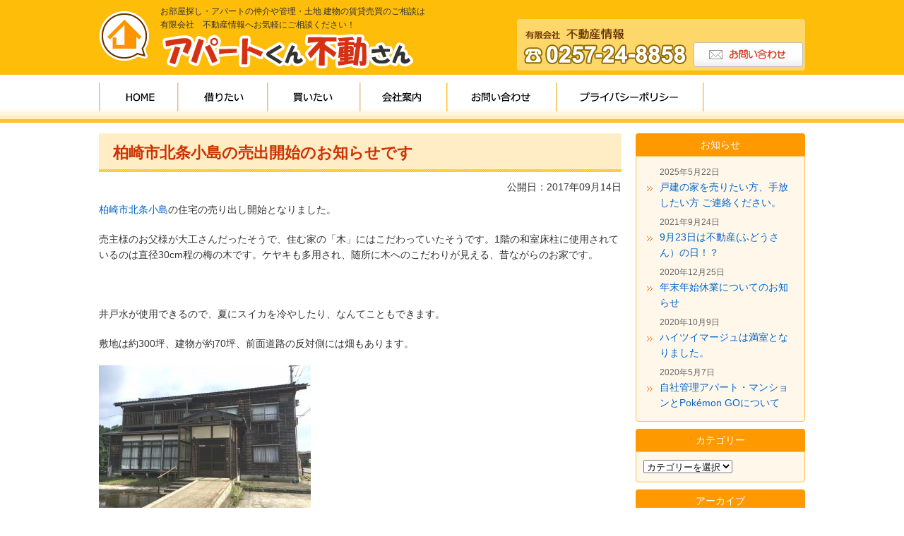

--- FILE ---
content_type: text/html; charset=UTF-8
request_url: https://fudousan-johou.co.jp/2227
body_size: 30033
content:
<!DOCTYPE html>
<!--[if IE 7]>
<html class="ie ie7" lang="ja">
<![endif]-->
<!--[if IE 8]>
<html class="ie ie8" lang="ja">
<![endif]-->
<!--[if !(IE 7) | !(IE 8)  ]><!-->
<html lang="ja">
<!--<![endif]-->
<head>
<!-- Google tag (gtag.js) -->
<script async src="https://www.googletagmanager.com/gtag/js?id=G-10KC2Q928X"></script>
<script>
  window.dataLayer = window.dataLayer || [];
  function gtag(){dataLayer.push(arguments);}
  gtag('js', new Date());

  gtag('config', 'G-10KC2Q928X');
</script>
<meta charset="UTF-8" />
<meta name="viewport" content="width=device-width,initial-scale=1.0">
<link rel="stylesheet" media="all" type="text/css" href="https://fudousan-johou.co.jp/wp/wp-content/themes/fudousan/js/jquery.sidr.dark.css" />
<link rel="stylesheet" media="all" type="text/css" href="https://fudousan-johou.co.jp/wp/wp-content/themes/fudousan/js/flexslider.css" />
<link rel="stylesheet" href="https://fudousan-johou.co.jp/wp/wp-content/themes/fudousan/style.css" type="text/css" />
<link rel="stylesheet" href="https://fudousan-johou.co.jp/wp/wp-content/themes/fudousan/tablet.css" type="text/css" />
<link rel="stylesheet" href="https://fudousan-johou.co.jp/wp/wp-content/themes/fudousan/smart.css" type="text/css" />
<title>柏崎市北条小島の売出開始のお知らせです 【アパートくん不動さん】有限会社不動産情報</title>

<!-- All in One SEO Pack 2.3.11.4 by Michael Torbert of Semper Fi Web Design[1232,1282] -->
<meta name="description"  content="柏崎市北条小島の住宅の売り出し開始となりました。 売主様のお父様が大工さんだったそうで、住む家の「木」にはこだわっていたそうです。1階の和室床柱に使用されているのは直径30cm程の梅の木です。ケヤキも多用され、随所に木へのこだわりが見える、昔ながらのお家です。 &nbsp" />

<link rel="canonical" href="https://fudousan-johou.co.jp/2227" />
<!-- /all in one seo pack -->
<link rel='stylesheet' id='font-awesome-css'  href='//netdna.bootstrapcdn.com/font-awesome/4.1.0/css/font-awesome.css' type='text/css' media='screen' />
<link rel='stylesheet' id='fancybox-css'  href='https://fudousan-johou.co.jp/wp/wp-content/plugins/easy-fancybox/fancybox/jquery.fancybox-1.3.8.min.css?ver=1.5.8.2' type='text/css' media='screen' />
<script type='text/javascript' src='https://fudousan-johou.co.jp/wp/wp-includes/js/jquery/jquery.js?ver=1.11.3'></script>
<script type='text/javascript' src='https://fudousan-johou.co.jp/wp/wp-includes/js/jquery/jquery-migrate.min.js?ver=1.2.1'></script>
<link rel='shortlink' href='https://fudousan-johou.co.jp/?p=2227' />

<style>
.scroll-back-to-top-wrapper {
    position: fixed;
	opacity: 0;
	visibility: hidden;
	overflow: hidden;
	text-align: center;
	z-index: 99999999;
    background-color: #7dbe0c;
	color: #ffffff;
	width: 50px;
	height: 48px;
	line-height: 48px;
	right: 30px;
	bottom: 30px;
	padding-top: 2px;
	border-top-left-radius: 10px;
	border-top-right-radius: 10px;
	border-bottom-right-radius: 10px;
	border-bottom-left-radius: 10px;
	-webkit-transition: all 0.5s ease-in-out;
	-moz-transition: all 0.5s ease-in-out;
	-ms-transition: all 0.5s ease-in-out;
	-o-transition: all 0.5s ease-in-out;
	transition: all 0.5s ease-in-out;
}
.scroll-back-to-top-wrapper:hover {
	background-color: #7dbe0c;
  color: #ffffff;
}
.scroll-back-to-top-wrapper.show {
    visibility:visible;
    cursor:pointer;
	opacity: 1.0;
}
.scroll-back-to-top-wrapper i.fa {
	line-height: inherit;
}
.scroll-back-to-top-wrapper .fa-lg {
	vertical-align: 0;
}
</style><link rel="icon" href="https://fudousan-johou.co.jp/wp/wp-content/uploads/cropped-logo-32x32.png" sizes="32x32" />
<link rel="icon" href="https://fudousan-johou.co.jp/wp/wp-content/uploads/cropped-logo-192x192.png" sizes="192x192" />
<link rel="apple-touch-icon-precomposed" href="https://fudousan-johou.co.jp/wp/wp-content/uploads/cropped-logo-180x180.png">
<meta name="msapplication-TileImage" content="https://fudousan-johou.co.jp/wp/wp-content/uploads/cropped-logo-270x270.png">

<!-- Easy FancyBox 1.5.8.2 using FancyBox 1.3.8 - RavanH (http://status301.net/wordpress-plugins/easy-fancybox/) -->
<script type="text/javascript">
/* <![CDATA[ */
var fb_timeout = null;
var fb_opts = { 'overlayShow' : true, 'hideOnOverlayClick' : true, 'showCloseButton' : true, 'margin' : 20, 'centerOnScroll' : true, 'enableEscapeButton' : true, 'autoScale' : true };
var easy_fancybox_handler = function(){
	/* IMG */
	var fb_IMG_select = 'a[href*=".jpg"]:not(.nolightbox,li.nolightbox>a), area[href*=".jpg"]:not(.nolightbox), a[href*=".jpeg"]:not(.nolightbox,li.nolightbox>a), area[href*=".jpeg"]:not(.nolightbox), a[href*=".png"]:not(.nolightbox,li.nolightbox>a), area[href*=".png"]:not(.nolightbox), a[href*=".gif"]:not(.nolightbox,li.nolightbox>a), area[href*=".gif"]:not(.nolightbox)';
	jQuery(fb_IMG_select).addClass('fancybox image');
	var fb_IMG_sections = jQuery('div.gallery');
	fb_IMG_sections.each(function() { jQuery(this).find(fb_IMG_select).attr('rel', 'gallery-' + fb_IMG_sections.index(this)); });
	jQuery('a.fancybox, area.fancybox, li.fancybox a').fancybox( jQuery.extend({}, fb_opts, { 'easingIn' : 'linear', 'transitionOut' : 'none', 'easingOut' : 'easeInBack', 'opacity' : false, 'hideOnContentClick' : false, 'titleShow' : true, 'titlePosition' : 'over', 'titleFromAlt' : true, 'showNavArrows' : true, 'enableKeyboardNav' : true, 'cyclic' : false }) );
}
var easy_fancybox_auto = function(){
	/* Auto-click */
	setTimeout(function(){jQuery('#fancybox-auto').trigger('click')},1000);
}
/* ]]> */
</script>
<script type="text/javascript" src="https://fudousan-johou.co.jp/wp/wp-content/themes/fudousan/js/jquery.flexslider.js"></script>
<script type="text/javascript" src="https://fudousan-johou.co.jp/wp/wp-content/themes/fudousan/js/funcs.js"></script> 
<script type="text/javascript" src="https://fudousan-johou.co.jp/wp/wp-content/themes/fudousan/js/jquery.sidr.min.js"></script>
<script type="text/javascript">jQuery(document).ready(function() { jQuery('.slide-menu').sidr({ name: 'sidr-menu', side : 'right' }); }); </script>
<script type="text/javascript" src="https://fudousan-johou.co.jp/wp/wp-content/themes/fudousan/js/fastClick.min.js"></script>
<script>
jQuery(window).load(function(){
    fastClick('#other');
})
</script> 
<script>
  (function(i,s,o,g,r,a,m){i['GoogleAnalyticsObject']=r;i[r]=i[r]||function(){
  (i[r].q=i[r].q||[]).push(arguments)},i[r].l=1*new Date();a=s.createElement(o),
  m=s.getElementsByTagName(o)[0];a.async=1;a.src=g;m.parentNode.insertBefore(a,m)
  })(window,document,'script','//www.google-analytics.com/analytics.js','ga');

  ga('create', 'UA-38250763-32', 'auto');
  ga('send', 'pageview');

</script>
</head>
<body>
<div id="container">
<!-- header -->
<header>
<div id="header">
<div id="header-content" class="clearfix">
<div id="header-left">
<div id="logomark"><a href="/"><img src="https://fudousan-johou.co.jp/wp/wp-content/themes/fudousan/cmn/imgs/hd_logomark.png" width="72" height="86"></a></div>
<div id="header-text">お部屋探し・アパートの仲介や管理・土地 建物の賃貸売買のご相談は<br>有限会社　不動産情報へお気軽にご相談ください！</div>
<div id="logo">
<h1 class="text">アパートくん不動さん｜有限会社　不動産情報</h1>
<p class="img"><a href="/"><img src="https://fudousan-johou.co.jp/wp/wp-content/themes/fudousan/cmn/imgs/hd_logo.gif" title="アパートくん不動さん｜有限会社　不動産情報" alt="アパートくん不動さん｜有限会社　不動産情報" width="365" height="55"></a></p>
</div>
</div>

<div id="header-right">
<div class="bt"><a href="/contact"><img src="https://fudousan-johou.co.jp/wp/wp-content/themes/fudousan/cmn/imgs/hd_contact_bt.png" alt="お問い合わせ"></a></div>
</div>

<!-- mobile-header -->
<div id="mobile-header" class="mobile">
<p class="text">お部屋探し・アパートの仲介や管理・土地 建物の賃貸売買のご相談は、有限会社不動産情報へお気軽にご相談ください！</p>
<p class="logo"><a href="/"><img src="https://fudousan-johou.co.jp/wp/wp-content/themes/fudousan/cmn/imgs/hd_logo.gif" title="アパートくん不動さん｜有限会社　不動産情報" alt="アパートくん不動さん｜有限会社　不動産情報" width="365" height="55"></a></p>
<p class="logo_s mobile"><a href="/"><img src="https://fudousan-johou.co.jp/wp/wp-content/themes/fudousan/cmn/imgs/hd_logo_s.gif" title="アパートくん不動さん｜有限会社　不動産情報" alt="アパートくん不動さん｜有限会社　不動産情報"></a></p>
</div>
<!-- //mobile-header -->

</div>
</div>
</header>
<!-- //header -->

<!-- globalnav -->
<div id="globalnav">

<div id="global-menu">
<nav>
<ul class="clearfix">
<li id="menu01"><a href="/">HOME</a></li>
<li id="menu02"><a href="/rental">借りたい</a></li>
<li id="menu03"><a href="/sale">買いたい</a></li>
<li id="menu04"><a href="/company">会社案内</a></li>
<li id="menu05"><a href="/contact">お問い合わせ</a></li>
<li id="menu06"><a href="/privacy-policy">プライバシーポリシー</a></li>
</ul>
</nav>
</div>

</div>
<!-- //globalnav -->

<!-- mobile-menu -->
<div id="mobile-menu" class="mobile">
	<a class="slide-menu" href="#sidr"><img src="https://fudousan-johou.co.jp/wp/wp-content/themes/fudousan/cmn/imgs/menu_ico.png"></a>
	<div id="sidr-menu">
		<ul>
			<li id="smart-menu01"><a href="/">HOME</a></li>
			<li id="smart-menu02"><a href="/rental">借りたい</a></li>
			<li id="smart-menu03"><a href="/sale">買いたい</a></li>
			<li id="smart-menu04"><a href="/company">会社案内</a></li>
			<li id="smart-menu05"><a href="/contact">お問い合わせ</a></li>
			<li id="smart-menu06"><a href="/privacy-policy">プライバシーポリシー</a></li>
		    <li id="smart-menu-close"><a class="slide-menu" href="#sidr">閉じる</a></li>
		</ul>
	</div>
</div>
<!--//mobile-menu-->

<!-- content -->
<div id="content_bk">
<div id="content" class="clearfix">
<div id="alpha">
<div id="article-wrap">


<h1 id="page_title">柏崎市北条小島の売出開始のお知らせです</h1>
<div class="date">公開日：2017年09月14日</div>
<div class="unit">
<p><a href="https://fudousan-johou.co.jp/sale/2187">柏崎市北条小島</a>の住宅の売り出し開始となりました。</p>
<p>売主様のお父様が大工さんだったそうで、住む家の「木」にはこだわっていたそうです。1階の和室床柱に使用されているのは直径30cm程の梅の木です。ケヤキも多用され、随所に木へのこだわりが見える、昔ながらのお家です。</p>
<p>&nbsp;</p>
<p>井戸水が使用できるので、夏にスイカを冷やしたり、なんてこともできます。</p>
<p>敷地は約300坪、建物が約70坪、前面道路の反対側には畑もあります。</p>
<p><a href="https://fudousan-johou.co.jp/sale/2187"><img class="alignnone size-medium wp-image-2230" src="https://fudousan-johou.co.jp/wp/wp-content/uploads/85c4d0ebaf97b9fc40e6a9bced1581e21-300x225.jpg" alt="北条小島_19" width="300" height="225" />　　</a></p>
<p>柏崎市市街からこのお家まで、計算上車で約20分ですが、私が車を運転して時間を計ってみた時は15分程でした。</p>
<p>&nbsp;</p>
<p>事前にご連絡を頂ければ内覧もできます。</p>
<p>ご興味のある方はお問合せ下さい。</p>
<h1><span style="color: #0000ff;"><strong>　→柏崎市北条小島ご成約となりました。有難うございました。</strong></span></h1>
<h1> </h1>
<h1> </h1>
</div>

</div>


<div class="foot-contact">
<a href="contact"><img src="https://fudousan-johou.co.jp/wp/wp-content/themes/fudousan/cmn/imgs/foot-contact.png" alt="お問い合わせはお気軽に"></a>
</div>
<div class="foot-contact-s mobile">
<a href="contact"><img src="https://fudousan-johou.co.jp/wp/wp-content/themes/fudousan/cmn/imgs/foot-contact-s.png" alt="お問い合わせはお気軽に"></a>
</div>

</div><!-- //alpha -->

<div id="beta">

      <div id="sidebar">
                <aside id="recent-posts-3" class="widget widget_recent_entries">        <h3 class="widget-title">お知らせ</h3>        <div class="content">
        <ul class="list">
                    <li>
                            <span class="post-date">2025年5月22日</span><br>
                        <a href="https://fudousan-johou.co.jp/3643">戸建の家を売りたい方、手放したい方 ご連絡ください。</a>
            </li>
                    <li>
                            <span class="post-date">2021年9月24日</span><br>
                        <a href="https://fudousan-johou.co.jp/3245">9月23日は不動産(ふどうさん）の日！？</a>
            </li>
                    <li>
                            <span class="post-date">2020年12月25日</span><br>
                        <a href="https://fudousan-johou.co.jp/2855">年末年始休業についてのお知らせ</a>
            </li>
                    <li>
                            <span class="post-date">2020年10月9日</span><br>
                        <a href="https://fudousan-johou.co.jp/719">ハイツイマージュは満室となりました。</a>
            </li>
                    <li>
                            <span class="post-date">2020年5月7日</span><br>
                        <a href="https://fudousan-johou.co.jp/1408">自社管理アパート・マンションとPokémon GOについて</a>
            </li>
                </ul>
        </div>
        </aside><aside id="categories-3" class="widget widget_categories"><h3 class="widget-title">カテゴリー</h3><div class='content'><select name='cat' id='cat' class='postform' >
	<option value='-1'>カテゴリーを選択</option>
	<option class="level-0" value="1">お知らせ&nbsp;&nbsp;(34)</option>
</select>
</div>
<script type='text/javascript'>
/* <![CDATA[ */
  var dropdown = document.getElementById("cat");
  function onCatChange() {
    if ( dropdown.options[dropdown.selectedIndex].value > 0 ) {
      location.href = "https://fudousan-johou.co.jp/?cat="+dropdown.options[dropdown.selectedIndex].value;
    }
  }
  dropdown.onchange = onCatChange;
/* ]]> */
</script>

</aside><aside id="archives-3" class="widget widget_archive"><h3 class="widget-title">アーカイブ</h3><div class='content'>
    <select name="archive-dropdown" onchange='document.location.href=this.options[this.selectedIndex].value;'>
      <option value="">月を選択</option>

      	<option value='https://fudousan-johou.co.jp/date/2025/05'> 2025年5月 &nbsp;(1)</option>
	<option value='https://fudousan-johou.co.jp/date/2021/09'> 2021年9月 &nbsp;(1)</option>
	<option value='https://fudousan-johou.co.jp/date/2020/12'> 2020年12月 &nbsp;(1)</option>
	<option value='https://fudousan-johou.co.jp/date/2020/10'> 2020年10月 &nbsp;(1)</option>
	<option value='https://fudousan-johou.co.jp/date/2020/05'> 2020年5月 &nbsp;(1)</option>
	<option value='https://fudousan-johou.co.jp/date/2020/02'> 2020年2月 &nbsp;(1)</option>
	<option value='https://fudousan-johou.co.jp/date/2019/10'> 2019年10月 &nbsp;(1)</option>
	<option value='https://fudousan-johou.co.jp/date/2019/03'> 2019年3月 &nbsp;(1)</option>
	<option value='https://fudousan-johou.co.jp/date/2018/12'> 2018年12月 &nbsp;(1)</option>
	<option value='https://fudousan-johou.co.jp/date/2018/04'> 2018年4月 &nbsp;(1)</option>
	<option value='https://fudousan-johou.co.jp/date/2017/10'> 2017年10月 &nbsp;(1)</option>
	<option value='https://fudousan-johou.co.jp/date/2017/09'> 2017年9月 &nbsp;(2)</option>
	<option value='https://fudousan-johou.co.jp/date/2017/08'> 2017年8月 &nbsp;(1)</option>
	<option value='https://fudousan-johou.co.jp/date/2017/07'> 2017年7月 &nbsp;(1)</option>
	<option value='https://fudousan-johou.co.jp/date/2017/06'> 2017年6月 &nbsp;(1)</option>
	<option value='https://fudousan-johou.co.jp/date/2017/04'> 2017年4月 &nbsp;(1)</option>
	<option value='https://fudousan-johou.co.jp/date/2017/02'> 2017年2月 &nbsp;(1)</option>
	<option value='https://fudousan-johou.co.jp/date/2016/12'> 2016年12月 &nbsp;(1)</option>
	<option value='https://fudousan-johou.co.jp/date/2016/09'> 2016年9月 &nbsp;(1)</option>
	<option value='https://fudousan-johou.co.jp/date/2016/07'> 2016年7月 &nbsp;(2)</option>
	<option value='https://fudousan-johou.co.jp/date/2016/06'> 2016年6月 &nbsp;(3)</option>
	<option value='https://fudousan-johou.co.jp/date/2016/05'> 2016年5月 &nbsp;(2)</option>
	<option value='https://fudousan-johou.co.jp/date/2016/04'> 2016年4月 &nbsp;(3)</option>
	<option value='https://fudousan-johou.co.jp/date/2016/03'> 2016年3月 &nbsp;(1)</option>
	<option value='https://fudousan-johou.co.jp/date/2016/02'> 2016年2月 &nbsp;(1)</option>
	<option value='https://fudousan-johou.co.jp/date/2015/12'> 2015年12月 &nbsp;(2)</option>
    </select>
  </div>
</aside>      </div><!-- //sidebar -->
    


<div id="search_form" class="unit">
  <h2 class="title">賃貸物件検索</h2>

  <div class="in-unit">
    <h3 class="title">間取り</h3>
    <ul class="clearfix">
      <li><label for="madori01" onclick=""><input type="checkbox" name="madori" id="madori01" value="1k">1K～1LDK</label></li>
      <li><input type="checkbox" name="madori" id="madori02" value="2k"><label for="madori02" onclick="">2K～2LDK</label></li>
      <li><input type="checkbox" name="madori" id="madori03" value="3k"><label for="madori03" onclick="">3K～</label></li>
      <li><input type="checkbox" name="madori" id="madori04" value="home"><label for="madori04" onclick="">1戸建て</label></li>
    </ul>
  </div><!-- //in-unit -->

  <div class="in-unit">
    <h3 class="title">物件種別</h3>
    <ul class="clearfix">
      <li><input type="checkbox" name="type" id="type01" value="apartment"><label for="type01" onclick="">アパート</label></li>
      <li><input type="checkbox" name="type" id="type02" value="mansion"><label for="type02" onclick="">マンション</label></li>
      <li><input type="checkbox" name="type" id="type03" value="home"><label for="type03" onclick="">一戸建て</label></li>
      <li><input type="checkbox" name="type" id="type04" value="business"><label for="type04" onclick="">業務用貸店舗</label></li>
      <li><input type="checkbox" name="type" id="type05" value="land"><label for="type05" onclick="">貸し土地</label></li>
    </ul>
  </div><!-- //in-unit -->

  <div class="in-unit">
    <h3 class="title">家賃</h3>
    <select name="price_min"><option value="0" selected="selected">下限なし</option><option value="2">2万円</option><option value="3">3万円</option><option value="4">4万円</option><option value="5">5万円</option><option value="6">6万円</option><option value="7">7万円</option></select>
     ～
    <select name="price_max"><option value="0" selected="selected">上限なし</option><option value="2">2万円</option><option value="3">3万円</option><option value="4">4万円</option><option value="5">5万円</option><option value="6">6万円</option><option value="7">7万円</option></select>
  </div><!-- //in-unit -->

  <div class="in-unit">
    <h3 class="title">エリア選択</h3>
    <select name="area"><option value="" selected="selected">指定なし</option><option value="area01">柏崎駅前周辺エリア</option><option value="area02">柏崎駅裏周辺エリア</option><option value="area03">東柏崎駅周辺エリア</option><option value="area04">西中通駅周辺エリア</option><option value="area05">茨目駅周辺エリア</option><option value="area06">安田駅周辺エリア</option><option value="area07">鯨波駅周辺エリア</option><option value="area08">柏崎IC周辺エリア</option><option value="area09">刈羽方面エリア</option><option value="area10">その他</option></select>
  </div><!-- //in-unit -->

  <div class="in-unit">
    <h3 class="title">築年数</h3>
    <ul class="clearfix">
	  <li><input type="radio" name="built_year" id="year00" value="none"><label for="year00" onclick="">指定なし</label></li>
      <li><input type="radio" name="built_year" id="year01" value="3year"><label for="year01" onclick="">3年以内</label></li>
      <li><input type="radio" name="built_year" id="year02" value="5year"><label for="year02" onclick="">5年以内</label></li>
      <li><input type="radio" name="built_year" id="year03" value="10year"><label for="year03" onclick="">10年以内</label></li>
      <li><input type="radio" name="built_year" id="year04" value="15year_less"><label for="year04" onclick="">15年未満</label></li>
      <li><input type="radio" name="built_year" id="year05" value="15year_over"><label for="year05" onclick="">15年以上</label></li>
    </ul>

  </div><!-- //in-unit -->
<div class="in-unit">
<div class="bt submit"><a href="#"><img src="https://fudousan-johou.co.jp/wp/wp-content/themes/fudousan/cmn/imgs/side_search_bt.png" alt="この条件で検索する" title="この条件で検索する"></a></div>
</div>

  <div class="in-unit kodawari">
    <h3 class="title">こだわり条件</h3>
    <ul class="clearfix">
<li><input type="checkbox" name="kodawari" id="kodawari01" value="free_rent"><label for="kodawari01" onclick="">フリーレント</label></li><li><input type="checkbox" name="kodawari" id="kodawari02" value="shikikin"><label for="kodawari02" onclick="">敷金ゼロ</label></li><li><input type="checkbox" name="kodawari" id="kodawari03" value="reikin"><label for="kodawari03" onclick="">礼金ゼロ</label></li><li><input type="checkbox" name="kodawari" id="kodawari04" value="fee"><label for="kodawari04" onclick="">仲介手数料不要</label></li><li><input type="checkbox" name="kodawari" id="kodawari05" value="pet"><label for="kodawari05" onclick="">ペットOK</label></li><li><input type="checkbox" name="kodawari" id="kodawari06" value="share"><label for="kodawari06" onclick="">ルームシェアOK</label></li><li><input type="checkbox" name="kodawari" id="kodawari07" value="gus"><label for="kodawari07" onclick="">都市ガス</label></li><li><input type="checkbox" name="kodawari" id="kodawari08" value="veranda"><label for="kodawari08" onclick="">ベランダあり</label></li><li><input type="checkbox" name="kodawari" id="kodawari09" value="sunroom"><label for="kodawari09" onclick="">サンルームあり</label></li><li><input type="checkbox" name="kodawari" id="kodawari10" value="corner"><label for="kodawari10" onclick="">カド部屋</label></li><li><input type="checkbox" name="kodawari" id="kodawari11" value="all_electric"><label for="kodawari11" onclick="">オール電化</label></li><li><input type="checkbox" name="kodawari" id="kodawari12" value="air_conditioner"><label for="kodawari12" onclick="">エアコンあり</label></li><li><input type="checkbox" name="kodawari" id="kodawari13" value="bathroom"><label for="kodawari13" onclick="">バス・トイレ別</label></li><li><input type="checkbox" name="kodawari" id="kodawari14" value="interphone"><label for="kodawari14" onclick="">インターホンあり</label></li><li><input type="checkbox" name="kodawari" id="kodawari15" value="bs_antenna"><label for="kodawari15" onclick="">BSアンテナあり</label></li><li><input type="checkbox" name="kodawari" id="kodawari16" value="floor"><label for="kodawari16" onclick="">2F以上</label></li><li><input type="checkbox" name="kodawari" id="kodawari17" value="reheating"><label for="kodawari17" onclick="">追い焚き可</label></li><li><input type="checkbox" name="kodawari" id="kodawari18" value="bidet"><label for="kodawari18" onclick="">温水洗浄便座あり</label></li><li><input type="checkbox" name="kodawari" id="kodawari19" value="internet"><label for="kodawari19" onclick="">光インターネットOK</label></li><li><input type="checkbox" name="kodawari" id="kodawari20" value="free_internet"><label for="kodawari20" onclick="">インターネット無料</label></li><li><input type="checkbox" name="kodawari" id="kodawari21" value="free_cs"><label for="kodawari21" onclick="">CS無料</label></li><li><input type="checkbox" name="kodawari" id="kodawari22" value="free_parking"><label for="kodawari22" onclick="">駐車場無料</label></li><li><input type="checkbox" name="kodawari" id="kodawari23" value="kaden"><label for="kodawari23" onclick="">家電付き</label></li><li><input type="checkbox" name="kodawari" id="kodawari24" value="system_kitchen"><label for="kodawari24" onclick="">システムキッチン</label></li><li><input type="checkbox" name="kodawari" id="kodawari25" value="ftf_kitchen"><label for="kodawari25" onclick="">対面式キッチン</label></li><li><input type="checkbox" name="kodawari" id="kodawari26" value="underfloor"><label for="kodawari26" onclick="">床下収納</label></li><li><input type="checkbox" name="kodawari" id="kodawari27" value="shoes_box"><label for="kodawari27" onclick="">シューズボックス</label></li><li><input type="checkbox" name="kodawari" id="kodawari28" value="trunk_room"><label for="kodawari28" onclick="">トランクルーム</label></li><li><input type="checkbox" name="kodawari" id="kodawari29" value="walk_in"><label for="kodawari29" onclick="">ウォークインクローゼット</label></li><li><input type="checkbox" name="kodawari" id="kodawari30" value="maisonette"><label for="kodawari30" onclick="">メゾネット</label></li><li><input type="checkbox" name="kodawari" id="kodawari31" value="wide_oneroom"><label for="kodawari31" onclick="">広めのワンルーム</label></li><li><input type="checkbox" name="kodawari" id="kodawari32" value="wide_ldk"><label for="kodawari32" onclick="">ゆったりLDK</label></li>    </ul>
  </div><!-- //in-unit -->

  <div class="bt submit"><a href="#"><img src="https://fudousan-johou.co.jp/wp/wp-content/themes/fudousan/cmn/imgs/side_search_bt.png" alt="この条件で検索する" title="この条件で検索する"></a></div>

</div><!-- //sarch_form -->

<div id="side_banner">
<div class="img"><a href="/rental?kodawari%5B%5D=pet"><img src="https://fudousan-johou.co.jp/wp/wp-content/themes/fudousan/cmn/imgs/side_bn_01.jpg" alt="ペットと暮らせるお部屋"></a></div>
<div class="img"><a href="http://kashiwazaki-fudosan.com/" target="_blank"><img src="https://fudousan-johou.co.jp/wp/wp-content/themes/fudousan/cmn/imgs/side_bn_02.gif" alt="柏崎不動産業協会"></a></div>
<div class="img"><a href="http://www.hatomarksite.com/" target="_blank"><img src="https://fudousan-johou.co.jp/wp/wp-content/themes/fudousan/cmn/imgs/side_bn_03.gif" alt="ハトマークサイト"></a></div>
<div class="img"><a href="http://www.iura-kensetsu.jp/" target="_blank"><img src="https://fudousan-johou.co.jp/wp/wp-content/themes/fudousan/cmn/imgs/bn-iura-kensetsu.jpg" alt="株式会社井浦建設"></a></div>
<div class="img"><a href="http://www.jyuutakujyouhoukan.com/" target="_blank"><img src="https://fudousan-johou.co.jp/wp/wp-content/themes/fudousan/cmn/imgs/bn-jyuutakujyouhoukan.png" alt="株式会社協和住建"></a></div>
<div class="img"><a href="http://livecreate-fudousan.com/" target="_blank"><img src="https://fudousan-johou.co.jp/wp/wp-content/themes/fudousan/cmn/imgs/bn-livecreate.jpg" alt="株式会社ライブクリエイト"></a></div>



</div><!-- //side_banner -->


</div><!-- //beta -->

</div><!-- //content -->
</div>
<!-- //content_bk -->

<!-- topic_path -->
<div id="topic_path">
</div>
<!-- //topic_path -->

<!-- footer -->
<footer>
<div id="footer">
<p id="ft_nv">
  <a href="/">HOME</a>　｜　
  <a href="/rental/">借りたい</a>　｜　
  <a href="/sale/">買いたい</a>　｜　
  <a href="/company/">会社案内</a>　｜　
  <a href="/contact/">お問い合わせ</a>　｜　
  <a href="/privacy-policy/">プライバシーポリシー</a>
</p>
<p id="ft_add"><strong class="ft_big">有限会社　不動産情報</strong><br>
〒945-0814　新潟県柏崎市朝日が丘4番11号　TEL：0257-24-8858　FAX：0257-24-8055</p>
<p id="copyright">Copyright &copy; 2015 fudousanjohou Co.,Ltd. All rights reserved.</p>
</div><!-- //footer -->
</footer>
<!-- //footer -->

</div><!-- //Container -->


<div class="scroll-back-to-top-wrapper">
	<span class="scroll-back-to-top-inner">
					<i class="fa fa-2x fa-arrow-circle-up"></i>
			</span>
</div><script type='text/javascript'>
/* <![CDATA[ */
var scrollBackToTop = {"scrollDuration":"500","fadeDuration":"0.5"};
/* ]]> */
</script>
<script type='text/javascript' src='https://fudousan-johou.co.jp/wp/wp-content/plugins/scroll-back-to-top/assets/js/scroll-back-to-top.js'></script>
<script type='text/javascript' src='https://fudousan-johou.co.jp/wp/wp-content/plugins/easy-fancybox/fancybox/jquery.fancybox-1.3.8.min.js?ver=1.5.8.2'></script>
<script type='text/javascript' src='https://fudousan-johou.co.jp/wp/wp-content/plugins/easy-fancybox/js/jquery.mousewheel.min.js?ver=3.1.12'></script>
<script type="text/javascript">
jQuery(document).on('ready post-load', function(){ jQuery('.nofancybox,a.pin-it-button,a[href*="pinterest.com/pin/create/button"]').addClass('nolightbox'); });
jQuery(document).on('ready post-load',easy_fancybox_handler);
jQuery(document).on('ready',easy_fancybox_auto);</script>
</body>
</html>

--- FILE ---
content_type: text/css
request_url: https://fudousan-johou.co.jp/wp/wp-content/themes/fudousan/style.css
body_size: 19405
content:
/*
Theme Name: fudousan
Theme URI: http://www.sofu.co.jp/
Author: Sofu Web-solution
Author URI: http://www.sofu.co.jp/
Description: 
Version: 1.0
License: GNU General Public License v2 or later
License URI: http://www.gnu.org/licenses/gpl-2.0.html
*/

@charset "utf-8";
/* CSS Document */

/* ------ Tags init ------ */
:link,:visited{text-decoration: none;}
html,body,div,
ul,ol,li,dl,dt,dd,
form,fieldset,input,textarea,
h1,h2,h3,h4,h5,h6,pre,code,p,blockquote,hr,
th,td,
artilce,section,aside,nav{margin: 0;padding: 0;}
h1,h2,h3,h4,h5,h6{font-size: 100%;font-weight: normal;}
fieldset,img,abbr,acronym{border: 0;}
address,caption,cite,code,dfn,em,strong,b,u,s,i,th,var{font-style: normal;font-weight: normal;}
q:before,q:after{content: '';}
a{text-decoration: underline;outline: none;}
hr{border: 0;height: 1px;background-color: #000;color: #000;}
a img,:link img,:visited img{border: none;}
address{font-style: normal;display: inline;}

body{color:#333333;font-family:"メイリオ", Meiryo, "ヒラギノ角ゴ Pro W3", "Hiragino Kaku Gothic Pro", Osaka, "ＭＳ Ｐゴシック", "MS P Gothic", sans-serif;font-size:14px;line-height:1.6; min-width:1040px;}
a{color:#0066cc;text-decoration:none;}
a:hover { text-decoration:underline;}

strong { font-weight:bolder;}

/* ------ Utilities ------ */

/* Common
 ---------------------*/
.hidden	{display:none;}
.clearfix:after	{content: url(cmn/imgs/pixel.gif);display: block;clear: both;height: 0;}
.clearfix	{ display: inline-block;}
.clearfix	{ display: block; }

/* Unit Title Content
 ---------------------*/
.unit	{display:block;}
.title	{font-weight:bolder;}
.content{display:block;}

/* etc */
.color_red { color:#CC0000;}
.mg_b { margin-bottom:10px;}
.mg_b20 { margin-bottom:20px;}
.al_center { text-align:center;}
.in-unit { margin-bottom:20px;}
.ft_big { font-size:129%;}
.ft_mini { font-size:86%;}


/* Headers */
#header { background:#febd09; padding-top:7px;}
#header #header-content { width:1000px; margin:0 auto;}
#header #header-left { float:left; width:500px;}
#header #logomark { float:left; width:72px; margin-right:15px;}
#header #header-text { font-size:86%;}
#header #logo {width:350px; float:left; position:relative;}
#header #logo .text{position:absolute;top:0;left:0;}
#header #logo .img{position:relative;top:0;left:0;}
#header-right { float:right; width:408px; height:73px; background:url(cmn/imgs/hd_contact_bk.png) no-repeat; margin-top:20px;}
#header-right .bt { padding:33px 0 0 246px;}


/* globalnav */
#global-menu { width:1000px; margin:0 auto;}
#global-menu li { height:68px; list-style:none;}

#global-menu li#menu01 { float:left; width:113px}
#global-menu li#menu02 { float:left; width:127px}
#global-menu li#menu03 { float:left; width:131px}
#global-menu li#menu04 { float:left; width:123px}
#global-menu li#menu05 { float:left; width:155px}
#global-menu li#menu06 { float:left; width:208px}

#global-menu li a { text-indent:-9999px; display:block; height:68px; background:url(cmn/imgs/nav.png) no-repeat;} 
#global-menu li#menu01 a{ background-position:0px 0px;}
#global-menu li#menu02 a{ background-position:-113px 0px;}
#global-menu li#menu03 a{ background-position:-240px 0px;}
#global-menu li#menu04 a{ background-position:-371px 0px;}
#global-menu li#menu05 a{ background-position:-494px 0px;}
#global-menu li#menu06 a{ background-position:-649px 0px;}

#global-menu li#menu01 a:hover{ background-position: 0px -68px; }
#global-menu li#menu02 a:hover{ background-position:-113px -68px;}
#global-menu li#menu03 a:hover{ background-position:-240px -68px;}
#global-menu li#menu04 a:hover{ background-position:-371px -68px;}
#global-menu li#menu05 a:hover{ background-position:-494px -68px;}
#global-menu li#menu06 a:hover{ background-position:-649px -68px;}

#globalnav { background:url(cmn/imgs/gnav_bk.gif) bottom repeat-x; height:68px;}



/* content */
#content_bk { background:url(cmn/imgs/ft_img.png) bottom repeat-x;}
#content { width:1000px; margin:0 auto; padding-top:15px;}
.unit { margin-bottom:30px;}
ol.list { margin-left:25px;}
ul.list { margin-left:20px;}
.unit p { padding:10px 0;}

#alpha{ width:740px; float:left; margin-bottom:60px;}
#beta{ width:240px; float:right; margin-bottom:30px;}


/* local-nav */
#beta #sidebar .widget-title { color:#FFF; background:#ff9900; text-align:center; padding:5px; border-radius:4px 4px 0 0;} 
#beta #sidebar ul.list { margin-left:5px;}
#beta #sidebar ul.list li { list-style:none; background:url(cmn/imgs/arrow_04.gif) left no-repeat; padding:0 0 5px 18px;}
#beta #sidebar ul.list .post-date { font-size:86%; color:#666;}

#beta .content { border:1px solid #ffbe4b; border-radius:0 0 4px 4px; background:#fff7ea; margin-bottom:10px; padding:10px;}

/* category archive */
#category ul.post-list,
#archive ul.post-list { list-style:none;}
#category ul.post-list li,
#archive ul.post-list li { padding:10px 10px 10px 18px; border-bottom:1px dotted #ffbe4b; background:url(cmn/imgs/arrow_04.gif) left no-repeat;}
#category .date, 
#archive .date { font-size:86%; padding-right:10px;}

#category .pager,
#archive .pager { margin-bottom:30px;}

/* article */
#article-wrap + .foot-contact { margin-top:40px;}


/* sarch_form */
#search_form { border:1px solid #ffbe4b; border-radius:5px; background:#fff7ea; margin-bottom:10px;}
#search_form h2.title { color:#FFF; background:#ff9900; text-align:center; padding:5px; font-size:115%; border-radius:4px 4px 0 0;} 
#search_form h3.title { color:#663300; margin-bottom:5px;}
#search_form .in-unit { padding:10px 15px; border-bottom:1px dotted #ffbe4b; margin-bottom:5px;}
#search_form .in-unit li { list-style:none;}
#search_form input { margin-right:5px;}
#search_form .bt { text-align:center; margin:10px 0 5px 0;}
#search_form .bt img { width:200px; height:auto;}

#search_form .kodawari li{ font-size:93%; margin-bottom:2px;}

/* side_banner */
#side_banner .img { margin-bottom:3px;}
#side_banner .img img { max-width:240px; height:auto;}

/* pan kuzu */
#topic_path p { width:1000px; margin:0 auto; font-size:86%; padding:7px 0; color:#666;}

/*footer  */
#footer { background:#feefbb; text-align:center; padding-bottom:15px;}
#footer #ft_nv { text-align:center; background:#febd09; padding:10px; color:#FFF; font-weight:bolder; margin-bottom:15px;}
#footer #ft_nv a { color:#FFF;}
#footer #copyright { font-size:86%; margin-top:10px;}


/* top_page */
#top_main { background:url(cmn/imgs/top_cork_bk.jpg) left top no-repeat; padding:10px; margin-bottom:10px; height:420px;}
#top_main #top_mainimg { width:714px; height:204px; background:#FFF; padding:3px; border-radius:5px;}

/* top_menu */
#top_menu { padding:10px 0 0 4px; position:relative; margin-right:-13px;}
#top_menu #karitai,#top_menu #kasitai,#top_menu #uritai,#top_menu #kaitai
{float:left; width:168px; height:185px; border-radius:5px; margin-right:13px;}

#top_menu h2 { text-align:center;}
#top_menu ul { margin-left:10px;}
#top_menu #karitai li { list-style:none; background:url(cmn/imgs/arrow_02.gif) left no-repeat; padding-left:20px;}
#top_menu #kaitai li { list-style:none; background:url(cmn/imgs/arrow_03.gif) left no-repeat; padding-left:20px;}
#top_menu #kasitai p,
#top_menu #uritai p { font-size:86%; padding:5px 10px; margin-bottom:10px;}
#top_menu #kasitai .img,
#top_menu #uritai .img { text-align:center;}
#top_menu #karitai { background:url(cmn/imgs/top_karitai_bk.gif) left top no-repeat;}
#top_menu #kasitai { background:url(cmn/imgs/top_kasitai_bk.gif) left top no-repeat; color:#cc3300;}
#top_menu #uritai { background:url(cmn/imgs/top_uritai_bk.gif) left top no-repeat; color:#006699;}
#top_menu #kaitai { background:url(cmn/imgs/top_kaitai_bk.gif) left top no-repeat;}

/* top_banner */
#top_banner { position:relative; margin-right:-13px; margin-bottom:15px;}
#top_banner .img { float:left; width:238px; margin-right:13px;}

/* new_rent_item */
#new_rent_item,
#new_buy_item { margin-bottom:10px;}
#new_rent_item h2.title,
#new_buy_item h2.title { background:url(cmn/imgs/top_title_bk.gif) left top no-repeat; border-radius:5px 5px 0 0; color:#FFF; font-size:115%; padding:5px 26px; height:26px;}
#new_rent_item .in_content,
#new_buy_item .in_content { border:1px solid #ffbe4b; padding:15px 0 15px 15px; background:#FFF;}
#new_rent_item .item,
#new_buy_item .item { float:left; width:168px; margin:0 10px 10px 0; border:1px solid #FFF;}
#new_rent_item .photo img,
#new_buy_item .photo img { width:160px; height:120px; padding:3px; border:1px solid #CCC; margin-bottom:5px;    vertical-align: bottom;}


#new_buy_item .relative { position:relative;}
#new_buy_item .photo img.absolute { width:81px; height:65px; position:absolute; top:4px; left:4px; padding:0; border:0;}


/* 画像を自動縮小して規定のサイズにはめ込むCSS */
#new_rent_item .photo .frame,
#new_buy_item .photo .frame {
    display: inline-block;
    padding:3px; 
    border:1px solid #CCC;
    margin-bottom:5px;
}
#new_rent_item .photo .cover,
#new_buy_item .photo .cover {
    display: inline-block;
    background-position: center center;
    background-color: #fff;
    background-repeat: no-repeat;
    width: 160px;
    height: 120px;
    background-size: cover;
    transition: 0.3s;
    vertical-align:bottom;
}

#new_rent_item .text,
#new_buy_item .text { padding:3px;}
#new_rent_item .text { min-height:110px;}
#new_rent_item .text p,
#new_buy_item .text p { padding:0; word-break:break-all;}
#new_rent_item span.madori { font-size:86%;}
#new_rent_item .address,
#new_buy_item .address { font-size:86%;}
#new_rent_item .price,
#new_buy_item .price { color:#cc0000; font-weight:bolder;}

/* information */
#information { border:1px solid #ffbe4b; padding:15px 20px; background:#FFF; border-radius:5px; margin-bottom:10px;}
#information h2.title { color:#663300; font-size:115%; margin-bottom:15px;}
#information li { list-style:none; margin-bottom:5px;}
#information .published { background:url(cmn/imgs/arrow_01.gif) right no-repeat; color:#663300; padding-right:15px; margin-right:10px;}

/* 2nd */
h1#page_title { font-size:158%; color:#cc3300; font-weight:bolder; background:url(cmn/imgs/psge_title_bk.gif) bottom repeat-x #ffedc6; padding:10px 20px; margin-bottom:10px;}
#alpha #list_page h2.title { border-left:7px solid #cc0000; margin-bottom:10px; padding:0 0 0 10px;}

/* 物件一覧 */
/* pager_area */
#pager_area .count { float:left; width:200px; font-weight:bolder;}
#pager_area .total_count { font-size:115%; color:#FF0000; padding-right:5px;}
#pager_area .wp-pagenavi { padding:10px 0;}
#pager_area .pager { float:right; width:500px; text-align:right;}
#pager_area .pager a { padding:0 8px; text-decoration:underline;}
#pager_area .pager span.current { padding:0 8px; }

/* list_table */
.list_table table { width:100%; background:#dfd4c0;}
.list_table th { background:#efeae0; color:#663300; font-size:93%; font-weight:bolder; padding:5px 0;}
.list_table td { background:#FFF; padding:10px 5px;}
.list_table tbody:nth-child(2) td { border-top:2px solid #EEE;}
.list_table .btn img { vertical-align:bottom;}
.list_table p { padding:0;}
.list_table .font-small { font-size:86%}
.list_table .orderby { text-align:right;}
.list_table .orderby h3 { display:inline-block; margin-right:5px;}
.list_table .orderby select { margin-right:10px; padding:3px 0;}
.list_table .btn img { width:120px;}

.list_table .mobile-row tr{ display:none;}

.width10 { width:10%;}
.width15 { width:15%;}
.width20 { width:20%;}
.width30 { width:30%;}
.width35 { width:35%;}
.width40 { width:40%;}
.width50 { width:50%;}

.list_table .name { font-size:129%; font-weight:bolder;}
.list_table .price strong { color:#cc3300; font-size:129%;}

#list_page .img .cover {	
	display: inline-block;
    background-color: #fff;
    background-position: center center;
    background-repeat: no-repeat;
    width: 120px;
    height: 90px;
    border: 1px solid #ccc;
    background-size: cover;
    vertical-align:bottom;
	margin-bottom:5px;
	box-sizing: border-box;
    } 

#list_page .details { margin-left:10px;}
#list_page .details dl * { text-align:left; font-size:86% }
#list_page .details dl dt{ float:left; margin-right:5px;}
#list_page .details dl dt:after { content:"："}
#list_page .details dl dd{ float:left; max-width:200px;}

#list_page .relative { position:relative;}
#list_page img.absolute { position:absolute; left:9px;}
@-moz-document url-prefix() { /* firefox */
	#list_page img.absolute { position:absolute; left:9px;}
}
@media screen and (-webkit-min-device-pixel-ratio:0) { /* safari */
::i-block-chrome,
#list_page img.absolute {
	position:absolute; left:9px;
  }
}

/* table_set */
.table_set table { width:100%; background:#dfd4c0;}
.table_set th { background:#efeae0; color:#663300; font-size:93%; font-weight:bolder; padding:5px; white-space:nowrap;}
.table_set td { background:#FFF; padding:5px 10px;}

/* お知らせ記事 */
#article-wrap .date { text-align:right}

/* 詳細ページ */
#detail_page {}
#detail_page .update_date{ text-align:right; font-size:93%; margin-bottom:5px }
#detail_page .update_date i.fa { margin-right:5px;}
#detail_page .unit { margin-bottom:20px;}
#detail_page .bd_box { border:1px solid #dfd4c0; background:#FFF;}
#detail_page .bd_box h2.title { background:#efeae0; color:#663300; font-size:115%; padding:5px 10px; border-bottom:1px solid #dfd4c0;}
#detail_page .bd_box .content { border-top:2px solid #EEE; padding:10px;}

#detail_page ul.kodawari li { display:inline-block; margin-right:5px; border:1px solid #FEBD09; border-radius:5px; background-color:#ffedc6; padding:0px 4px; font-size:79%; color:#cc3300;}

#detail_page p.notice { padding:0; padding-top:5px; font-size:86%; text-align:left;}

#detail_page #map iframe { width:718px; height:300px;}

#detail_page #gaikan { float:left; width:442px;}
#detail_page #gaikan .content { text-align:center;}
#detail_page #gaikan .img img { width:400px; vertical-align:bottom;}

#detail_page #madori { float:right; width:280px;}
#detail_page #madori .content { text-align:center;}
#detail_page #madori .img img { width:230px;}

#detail_page #other .img { float:left; width:375px;}
#detail_page #other .img img { width:350px;}

#detail_page #other .img_list { float:right; width:343px;}
#detail_page #other .img_list li { float:left; width:78px; list-style:none; margin-right:10px; margin-bottom:10px;}
#detail_page #other .img_list img { width:78px;}

#detail_page #other .img .contain {	
	display: inline-block;
    background-color: #fff;
    background-position: center center;
    background-repeat: no-repeat;
    width: 362px;
    height: 258px;
    border: 1px solid #ccc;
    background-size: contain;
    vertical-align:bottom;
    } 
#detail_page #other .img_list .contain {
	display: inline-block;
    background-color: #fff;
    background-position: center center;
    background-repeat: no-repeat;
    width: 78px;
    height: 78px;
    border: 1px solid #ccc;
    background-size: contain;
    vertical-align:bottom;
    transition:0.4s
    }
#detail_page #other .img_list .contain:hover { opacity:0.6}
#detail_page #other .img_list li:nth-child(4n) { margin-right:0;}
#detail_page #other .img_list li:nth-child(9),
#detail_page #other .img_list li:nth-child(10),
#detail_page #other .img_list li:nth-child(11),
#detail_page #other .img_list li:nth-child(12) { margin-bottom:0;}

#detail_page .details { margin-left:10px;}
#detail_page .details dl * { text-align:left; font-size:86% }
#detail_page .details dl dt{ float:left; margin-right:5px;}
#detail_page .details dl dt:after { content:"："}
#detail_page .details dl dd{ float:left; max-width:200px;}

#detail_page p.soldout { border: 3px solid red; border-radius: 5px; text-align: center; color: red; background:#fff; padding: 20px 0 !important; }

#detail_page .contact { margin-bottom:20px;}
#detail_page .contact img { vertical-align:bottom;}

/* 売買物件 */
.sale-anchor { margin-bottom:20px;}
.sale-anchor ul {list-style:none;}
.sale-anchor ul.pc li { float:left; margin-right:10px; }
.sale-anchor ul.pc li:last-child { margin-right:0px;}
.sale-anchor ul.pc li a img { width:240px;}
.sale-anchor ul.mobile li a img{ width:100%; }

#sale .unit { margin-bottom:60px;}

/* contact */
#contact { padding-bottom:50px;}
#contact .unit { margin-bottom:10px;}
#contact .table_set { margin-bottom:15px;}
#contact .table_set th { width:30%; padding:15px 10px;}
#contact .table_set td { padding:15px 10px;}
.asterisk { color:#FF0000; font-weight:normal; font-size:88%; padding-left:5px;}
.bt { text-align:center;}
.bt input { padding:10px 30px;}
#contact ul.error-messages { margin:0 0 10px 20px;}
#contact p.phone-number { font-weight:bold;}
#contact p span.num { margin-left:15px;}
#contact .text { float:left; width:460px; }
#contact .img { float:right: width:250px;}
#contact .img img { width:250px; height:auto; margin-top:10px;}

#error .table_set { margin-bottom:15px;}

#confirm p.form-button { margin:15px 0;}
#confirm p.form-button-back{ margin-bottom:15px;}

/* privacy-policy */
#privacy-policy h2.title { background:#feda75; padding:5px 10px;}
#privacy-policy h3.title { margin:10px 0;}
#privacy-policy .unit .list { margin-bottom:20px;}
#privacy-policy .unit .bd_box { border:1px solid #FF9900; padding:15px 20px; background:#FFF; margin-bottom:20px;}

/* company */
#company h2.title { border-left:7px solid #cc0000; margin-bottom:10px; padding:0 0 0 10px;}
#company #greeting .img { float:left; width:230px;}
#company #greeting p { float:right; width:480px; line-height:2;}

#company #staff { background:#fff6ce; border-radius:5px; padding:20px;}
#company #staff .img { float:right; width:220px;}
#company #staff .text { float:left; width:480px;}
#company #staff .etc { background:#FFF; padding:10px; font-size:86%;}
#company #staff .etc table { width:100%;}
#company #staff .etc td { padding:0 5px; width:30%; border-bottom:1px dotted #CC6600;}
#company #staff .etc th { padding:0 5px; color:#CC6600; text-align:left; width:20%; border-bottom:1px dotted #CC6600;}

/* 取引の流れ */
#flow .unit { margin:0px;}
#flow .unit:last-child { margin-bottom:20px;}
#flow .unit p { padding:0;}
#flow .unit p + p { padding-top:10px;}
#flow h2 { background:#FFEDC6; color: #CC3300;}
#flow h2 span.step-num { display:inline-block; background:#FED76B; padding:10px; margin-right:10px; font-weight: bold;} 
#flow .text { padding:10px; background-color:#fff; border:1px solid #FED76B;}
#flow .arrow { font-size:30px; color:#CC3300; line-height:1.2; text-align:center;}

/* ポケモンGO */
#pokemon-go h2{ background: #feda75; padding: 10px 10px; font-weight:bold; margin: 15px 0; }
#pokemon-go h3{ border-left: 7px solid #cc0000; margin: 15px 0; padding: 0 0 0 10px; font-weight:bold;}
#pokemon-go table { border-collapse:collapse; width:100%; margin-bottom:20px;}
#pokemon-go table th{ border:1px solid #dfd4c0; background: #efeae0; color: #663300; font-size: 93%; font-weight: bolder; padding: 5px; white-space: nowrap; width:20%; }
#pokemon-go table td{ border:1px solid #dfd4c0; background: #FFF; padding: 5px 10px;}
#pokemon-go ul { padding-left:25px; margin-bottom:10px;}

@media screen and (max-width:480px){
	#pokemon-go .pc{ display:none;}
}

/* トップページ特集バナー */
#feature { margin-bottom:20px;}
#feature img{ vertical-align:bottom;}


/* スマホ非表示 */
.mobile { display:none;}

/* 商談中 */
.nego-icon { width:120px; height:auto; vertical-align: bottom; margin-bottom: 5px;}
.nego { border:1px solid #da4c29; background:#fff1b2; text-align: center; color: #c30; border-radius: 5px; }

--- FILE ---
content_type: text/css
request_url: https://fudousan-johou.co.jp/wp/wp-content/themes/fudousan/tablet.css
body_size: 8602
content:
/*
Theme Name: munakata
Theme URI: http://www.sofu.co.jp/
Author: Sofu Web-solution
Author URI: http://www.sofu.co.jp/
Description: 
Version: 1.0
License: GNU General Public License v2 or later
License URI: http://www.gnu.org/licenses/gpl-2.0.html
*/

/*===============================================
●tablet.css 画面の横幅が（old:768px）480pxまで
===============================================*/

@media screen and (max-width:480px){

body {margin: 0; min-width:100%; overflow-x: hidden; -webkit-text-size-adjust: 100%;}
input,
textarea,
select {
    font-size: 16px;
    font-family: meiryo, sans-serif;
}
img {max-width:100%;width: 100%;height: auto;
	width /***/:auto;}
label { cursor:pointer;}


/* hidden default css */
body { border-top:0px;} 
span { transition:0s;}
span:hover { opacity:none;}
a:hover { text-decoration:none;}

/* 非表示要素の再表示 */
.mobile { display:block; }
.pc{ display:none;}

/* レスポンシブ時非表示 */
#globalnav { display:none;}
#top_banner { display:none;}
#top_main { display:none;}
#new_rent_item { display:none;}
#new_buy_item { display:none;}
#information { display:none;}

.logo { display:none;}

/* 共通 */
#alpha h1#page_title { font-size:129%; padding: 5px 15px;}
#alpha h1#page_title + .unit p { padding-top:0;}

/* サイズ指定要素のサイズ解除 */
#header #header-content{ width:100%;}
#global-menu { width:100%;}
#content { width:100%;}
#alpha { width:97%; float:none; margin:0 auto; margin-bottom:20px;}
#beta { width:97%; float:none; margin:0 auto;} 

.width10,
.width15,
.width20,
.width30, 
.width35,
.width40,
.width50 { width:auto;}

/* header */
#header-left, #header-right { display:none;}
#mobile-header { padding:0 5px;}
#mobile-header p{ text-align:center;}
#mobile-header p.text { font-size:72%}

#mobile-menu { background:#F90; text-align:center;}
#mobile-menu li { text-align:left;}
#mobile-menu img { width:100px; vertical-align:middle; padding:8px;}
#mobile-menu a { display:block}

#smart-menu01 a { background:#fff7ea; background-image:url("cmn/imgs/icon-home.png"); background-repeat:no-repeat; background-size:20px auto; background-position:12px 15px; padding-left:42px;}
#smart-menu02 a { background:#fff7ea; background-image:url("cmn/imgs/icon-search.png"); background-repeat:no-repeat; background-size:20px auto; background-position:12px 15px; padding-left:42px;}
#smart-menu03 a { background:#fff7ea; background-image:url("cmn/imgs/icon-search.png"); background-repeat:no-repeat; background-size:20px auto; background-position:12px 15px; padding-left:42px;}
#smart-menu04 a { background:#fff7ea; background-image:url("cmn/imgs/icon-data.png"); background-repeat:no-repeat; background-size:20px auto; background-position:12px 18px; padding-left:42px;}
#smart-menu05 a { background:#fff7ea; background-image:url("cmn/imgs/icon-tel.png"); background-repeat:no-repeat; background-size:20px auto; background-position:12px 15px; padding-left:42px;}
#smart-menu06 a { background:#fff7ea; background-image:url("cmn/imgs/icon-human.png"); background-repeat:no-repeat; background-size:20px auto; background-position:12px 15px; padding-left:42px;}

/* スマホ版スライドメニュー */
.sidr { background:#FEBD09; box-shadow:none; -webkit-box-shadow:none; -moz-box-shadow:none;}
.sidr ul{ border-bottom:0; border-top:0;}
.sidr ul li { display:inline;}
.sidr ul li:hover>a, .sidr ul li:hover>span, .sidr ul li.active>a, .sidr ul li.active>span, .sidr ul li.sidr-class-active>a, .sidr ul li.sidr-class-active>span { box-shadow:none; -webkit-box-shadow:none; -moz-box-shadow:none;}
.sidr ul li:hover, .sidr ul li.active, .sidr ul li.sidr-class-active { line-height:48px;}
.sidr ul li a, .sidr ul li span { background:#fff7ea; color:#663300; border-bottom: 1px solid #FEBD09; border-left: 1px solid #FEBD09;}

/* search_form */
#search_form .in-unit li { width:50%; float:left; margin-bottom:5px; }
#search_form select[name="price_min"],
#search_form select[name="price_max"] { width:45%;}
#search_form select[name="area"] { width:100%}

#search_btn { text-align:center;}
#search_btn img { width:80%;}

/* side_banner */
#side_banner div.img { float:left; margin-right:10px;}

/* スマホ版トップページ */
/* mobile-top-menu */
#mobile-top-menu { margin-bottom:10px;}
#mobile-top-menu img { vertical-align:bottom; margin-bottom:10px;}

/* mobile-information */
#mobile-information ul li { list-style:none;}
#mobile-information span.published { display:block; font-weight:bold;}
#mobile-information a {}
#mobile-information h2.title { font-size:18px; border-bottom:1px solid #ccc; margin-bottom:10px; }
#mobile-information h2.title:before { content:""; display:inline-block; width:12px; height:12px; background:#D53213; margin-right:5px;}

.foot-contact { display:none;}


/* 賃貸物件一覧 */
#rental .list_table .item-name tr { display:none;}
#rental .list_table .list_set td { display:none}
#rental .list_table .list_set td.mobile-cell { display:table-cell;}
#rental .list_table .list_set td:first-child { width:10%;}
#rental .list_table .list_set .place,
#rental .list_table .list_set .type { display:none;}
#rental .list_table .mobile-row tr{ display:table-row;}
#rental .list_table .mobile { font-size:79%;}
#rental .list_table .name{ font-size:108%;}
#rental .list_table .mobile .type,
#rental .list_table .mobile .place { display:block}
#rental .list_table .mobile .price { font-size:115%; font-weight:bold; color:#cc3300}

#rental .list_table span.shikikin,
#rental .list_table span.reikin { background:#eee; color:#666; display:inline-block; font-size:79%; padding:0px 5px; margin-right:5px;}
#rental .list_table span.reikin { margin-left:10px;}

/* 売買物件一覧 */
#sale .list_table .item-name tr { display:none;}
#sale .list_table .list_set td { display:none}
#sale .list_table .list_set td.mobile-cell { display:table-cell;}
#sale .list_table .list_set .place,
#sale .list_table .list_set .type { display:none;}

#sale .list_table .list_set td:first-child { width:10%;}

#sale .list_table .mobile-row tr{ display:table-row;}
#sale .list_table .name{ font-size:108%;}
#sale .list_table .mobile { margin-left:10px;}
#sale .list_table .mobile .place { display:block}
#sale .list_table .mobile .price { font-size:115%; font-weight:bold; color:#cc3300}

#list_page .details dl dd { max-width:initial}

#sale #list_page img.absolute { display:none}

#sale ul.pc { display:none;}

#sale .list_table span.soldout.mobile { display:block; background:red; color:#fff; font-size:86%; border-radius:5px; text-align:center; margin-left:0; padding:3px; margin-bottom:5px;}

/* 賃貸詳細ページ */
#details { display:none;}

#detail_page .basic-data { display:none;}

#detail_page #gaikan,
#detail_page #madori,
#detail_page #other .img { float:none; width:100%;}
#detail_page #gaikan .img img,
#detail_page #madori .img img { width:100%; vertical-align:bottom;}

#detail_page #other .img .contain { width:100%; height:200px; margin-bottom:10px;} 
#detail_page #other .img_list { float:none; width:100%;}
#detail_page #other .img_list li:nth-child(4n) { margin-right:10px;}
#detail_page #other .img_list li:nth-child(9),
#detail_page #other .img_list li:nth-child(10),
#detail_page #other .img_list li:nth-child(11),
#detail_page #other .img_list li:nth-child(12) { margin-bottom:10px;}

#detail_page .contact { display:none;}
#detail_page .contact-s { margin-bottom:20px;}
#detail_page .contact-s img { vertical-align:bottom;}

/* お問い合わせ */
#mw_wp_form_mw-wp-form-4 .table_set table { width:100%; border:0; margin-bottom:10px;}
#mw_wp_form_mw-wp-form-4 .table_set table tr,
#mw_wp_form_mw-wp-form-4 .table_set table th,
#mw_wp_form_mw-wp-form-4 .table_set table td { display:block; width:auto;}
#mw_wp_form_mw-wp-form-4 .table_set table th { padding:5px 10px; }
#mw_wp_form_mw-wp-form-4  input,
#mw_wp_form_mw-wp-form-4  textarea,
#mw_wp_form_mw-wp-form-4  select { width:100%;}
#mw_wp_form_mw-wp-form-4 .mwform-tel-field input { width:25% !important; display:inline-block;}
#mw_wp_form_mw-wp-form-4 #inquiry-content {margin-bottom:10px;}

#contact .text,
#contact .img { width:100%; float:none;}
#contact .img { text-align:center;}
/* company */
#company #greeting .img { float:none;}
#company #greeting p { float:none; width:auto; line-height:1.6;}
#company #staff { padding:10px;}
#company #staff .img { float:none; width:auto;}
#company #staff .text { float:none; width:auto;}
#company #staff .etc table { width:100%;}

/* ポケモンGO特集 */
#pokemon-go table th,
#pokemon-go table td{ display:block; width:100%; box-sizing:border-box;}
#pokemon-go table th { border-bottom:0;}
#pokemon-go table tr + tr th{ border-top:0;}

}


--- FILE ---
content_type: text/css
request_url: https://fudousan-johou.co.jp/wp/wp-content/themes/fudousan/smart.css
body_size: 545
content:
/*
Theme Name: munakata
Theme URI: http://www.sofu.co.jp/
Author: Sofu Web-solution
Author URI: http://www.sofu.co.jp/
Description: 
Version: 1.0
License: GNU General Public License v2 or later
License URI: http://www.gnu.org/licenses/gpl-2.0.html
*/

/*===============================================
●smart.css  画面の横幅が640pxまで
===============================================*/


@media screen and (max-width:640px){

}

/*===============================================
●smart.css  画面の横幅が500pxまで
===============================================*/


@media screen and (max-width:500px){


}

--- FILE ---
content_type: application/javascript
request_url: https://fudousan-johou.co.jp/wp/wp-content/themes/fudousan/js/funcs.js
body_size: 3193
content:
jQuery(function(){
  //画像切替
  //setting
  var targetIndex = 1;
  jQuery('#other div.img a').css('display', 'none');
  jQuery('#other div.img a:first-child').css('display', '');

  //img change
  jQuery('#other div.img_list li').on('click', function(){
    //list index
    var clickedIndex = jQuery('#other div.img_list li').index(this) + 1;

    //fade out
    //jQuery('#other div.img').fadeOut('fast');

    //css change
    if(targetIndex != clickedIndex){
      jQuery('#other div.img a:nth-child(' + parseInt(targetIndex) + ')').css('display', 'none');
      jQuery('#other div.img a:nth-child(' + parseInt(clickedIndex) + ')').css('display', '');
      targetIndex = clickedIndex;
    }

    //fade in
    //jQuery('#other div.img').fadeIn('fast');

    //link disabled
    return false;
  });

  //前画面の検索フォーム選択結果反映
  var url = location.href;
  var params = url.split("?");
  if(params[1] != null){
    var replaced = params[1].replace(/(\[.*?\]|%5B.*?%5D)/g, '');
    var spparams = replaced.split("&");

    var selectList = ["price_min", "price_max", "area", "orderby"];

    jQuery.each(spparams, function(idx, value){
      var query = value.split("=");
      if(jQuery.inArray(query[0], selectList) >= 0){
        jQuery('[name="' + query[0] + '"]').val(query[1]);
      }else{
        jQuery('[name="' + query[0] +'"][value="' + query[1] + '"]').prop('checked', true);
      }
    });
  }

  //クエリパラメータ作成・移動
  jQuery(".submit a").on("click", function(){
    var link = '/rental';
    var obj = {};
    //madori
    var madori = [];
    jQuery('input[name="madori"]:checked').each(function(){madori.push(jQuery(this).val());});
    if(madori.length > 0) obj['madori'] = madori;
    //type
    var type = [];
    jQuery('input[name="type"]:checked').each(function(){type.push(jQuery(this).val());});
    if(type.length > 0) obj['type'] = type;
    //price_min
    var priceMin = jQuery('[name="price_min"]').val();
    if(priceMin > 0) obj['price_min'] = priceMin;
    //price_max
    var priceMax = jQuery('[name="price_max"]').val();
    if(priceMax > 0) obj['price_max'] = priceMax;
    //area
    var area = jQuery('[name="area"]').val();
    if(area != "") obj['area'] = area;
    //year
    var year = jQuery('input[name="built_year"]:checked').val();
    if(year != null) obj['built_year'] = year;
    //kodawari
    var kodawari = [];
    jQuery('input[name="kodawari"]:checked').each(function(){kodawari.push(jQuery(this).val());});
    if(kodawari.length > 0) obj['kodawari'] = kodawari;
    //orderby
    var orderBy = jQuery('[name="orderby"]').val();
    if(orderBy != "") obj['orderby'] = orderBy;

    if(Object.keys(obj).length > 0) link += '?' + jQuery.param(obj);
    window.location.href = link;
    return false;
  });

  //表示順の変更
  jQuery('[name="orderby"]').on('change', function(){
    var pageUrl = location.href;
    pageUrl = pageUrl.replace(/(\?|&)orderby=\d/g, '');

    var orderBy = jQuery(this).val();
    if(orderBy != ""){
      if(pageUrl.indexOf('?') < 0){
        pageUrl += '?';
      }else{
        pageUrl += '&';
      }

      window.location.href = pageUrl + 'orderby=' + orderBy;
    }else{
      window.location.href = pageUrl
    }
  });

});